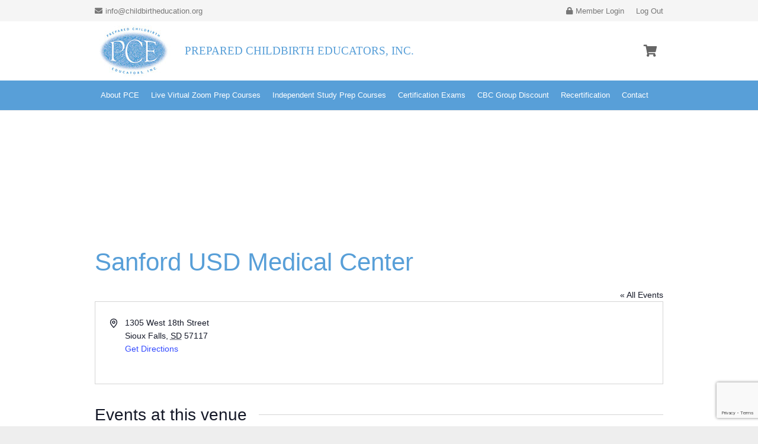

--- FILE ---
content_type: text/html; charset=utf-8
request_url: https://www.google.com/recaptcha/api2/anchor?ar=1&k=6LcIJQYgAAAAACXruaPORkLU23UGikixanOSF5d_&co=aHR0cHM6Ly9jaGlsZGJpcnRoZWR1Y2F0aW9uLm9yZzo0NDM.&hl=en&v=PoyoqOPhxBO7pBk68S4YbpHZ&size=invisible&anchor-ms=20000&execute-ms=30000&cb=6yyp4vqj93l6
body_size: 48726
content:
<!DOCTYPE HTML><html dir="ltr" lang="en"><head><meta http-equiv="Content-Type" content="text/html; charset=UTF-8">
<meta http-equiv="X-UA-Compatible" content="IE=edge">
<title>reCAPTCHA</title>
<style type="text/css">
/* cyrillic-ext */
@font-face {
  font-family: 'Roboto';
  font-style: normal;
  font-weight: 400;
  font-stretch: 100%;
  src: url(//fonts.gstatic.com/s/roboto/v48/KFO7CnqEu92Fr1ME7kSn66aGLdTylUAMa3GUBHMdazTgWw.woff2) format('woff2');
  unicode-range: U+0460-052F, U+1C80-1C8A, U+20B4, U+2DE0-2DFF, U+A640-A69F, U+FE2E-FE2F;
}
/* cyrillic */
@font-face {
  font-family: 'Roboto';
  font-style: normal;
  font-weight: 400;
  font-stretch: 100%;
  src: url(//fonts.gstatic.com/s/roboto/v48/KFO7CnqEu92Fr1ME7kSn66aGLdTylUAMa3iUBHMdazTgWw.woff2) format('woff2');
  unicode-range: U+0301, U+0400-045F, U+0490-0491, U+04B0-04B1, U+2116;
}
/* greek-ext */
@font-face {
  font-family: 'Roboto';
  font-style: normal;
  font-weight: 400;
  font-stretch: 100%;
  src: url(//fonts.gstatic.com/s/roboto/v48/KFO7CnqEu92Fr1ME7kSn66aGLdTylUAMa3CUBHMdazTgWw.woff2) format('woff2');
  unicode-range: U+1F00-1FFF;
}
/* greek */
@font-face {
  font-family: 'Roboto';
  font-style: normal;
  font-weight: 400;
  font-stretch: 100%;
  src: url(//fonts.gstatic.com/s/roboto/v48/KFO7CnqEu92Fr1ME7kSn66aGLdTylUAMa3-UBHMdazTgWw.woff2) format('woff2');
  unicode-range: U+0370-0377, U+037A-037F, U+0384-038A, U+038C, U+038E-03A1, U+03A3-03FF;
}
/* math */
@font-face {
  font-family: 'Roboto';
  font-style: normal;
  font-weight: 400;
  font-stretch: 100%;
  src: url(//fonts.gstatic.com/s/roboto/v48/KFO7CnqEu92Fr1ME7kSn66aGLdTylUAMawCUBHMdazTgWw.woff2) format('woff2');
  unicode-range: U+0302-0303, U+0305, U+0307-0308, U+0310, U+0312, U+0315, U+031A, U+0326-0327, U+032C, U+032F-0330, U+0332-0333, U+0338, U+033A, U+0346, U+034D, U+0391-03A1, U+03A3-03A9, U+03B1-03C9, U+03D1, U+03D5-03D6, U+03F0-03F1, U+03F4-03F5, U+2016-2017, U+2034-2038, U+203C, U+2040, U+2043, U+2047, U+2050, U+2057, U+205F, U+2070-2071, U+2074-208E, U+2090-209C, U+20D0-20DC, U+20E1, U+20E5-20EF, U+2100-2112, U+2114-2115, U+2117-2121, U+2123-214F, U+2190, U+2192, U+2194-21AE, U+21B0-21E5, U+21F1-21F2, U+21F4-2211, U+2213-2214, U+2216-22FF, U+2308-230B, U+2310, U+2319, U+231C-2321, U+2336-237A, U+237C, U+2395, U+239B-23B7, U+23D0, U+23DC-23E1, U+2474-2475, U+25AF, U+25B3, U+25B7, U+25BD, U+25C1, U+25CA, U+25CC, U+25FB, U+266D-266F, U+27C0-27FF, U+2900-2AFF, U+2B0E-2B11, U+2B30-2B4C, U+2BFE, U+3030, U+FF5B, U+FF5D, U+1D400-1D7FF, U+1EE00-1EEFF;
}
/* symbols */
@font-face {
  font-family: 'Roboto';
  font-style: normal;
  font-weight: 400;
  font-stretch: 100%;
  src: url(//fonts.gstatic.com/s/roboto/v48/KFO7CnqEu92Fr1ME7kSn66aGLdTylUAMaxKUBHMdazTgWw.woff2) format('woff2');
  unicode-range: U+0001-000C, U+000E-001F, U+007F-009F, U+20DD-20E0, U+20E2-20E4, U+2150-218F, U+2190, U+2192, U+2194-2199, U+21AF, U+21E6-21F0, U+21F3, U+2218-2219, U+2299, U+22C4-22C6, U+2300-243F, U+2440-244A, U+2460-24FF, U+25A0-27BF, U+2800-28FF, U+2921-2922, U+2981, U+29BF, U+29EB, U+2B00-2BFF, U+4DC0-4DFF, U+FFF9-FFFB, U+10140-1018E, U+10190-1019C, U+101A0, U+101D0-101FD, U+102E0-102FB, U+10E60-10E7E, U+1D2C0-1D2D3, U+1D2E0-1D37F, U+1F000-1F0FF, U+1F100-1F1AD, U+1F1E6-1F1FF, U+1F30D-1F30F, U+1F315, U+1F31C, U+1F31E, U+1F320-1F32C, U+1F336, U+1F378, U+1F37D, U+1F382, U+1F393-1F39F, U+1F3A7-1F3A8, U+1F3AC-1F3AF, U+1F3C2, U+1F3C4-1F3C6, U+1F3CA-1F3CE, U+1F3D4-1F3E0, U+1F3ED, U+1F3F1-1F3F3, U+1F3F5-1F3F7, U+1F408, U+1F415, U+1F41F, U+1F426, U+1F43F, U+1F441-1F442, U+1F444, U+1F446-1F449, U+1F44C-1F44E, U+1F453, U+1F46A, U+1F47D, U+1F4A3, U+1F4B0, U+1F4B3, U+1F4B9, U+1F4BB, U+1F4BF, U+1F4C8-1F4CB, U+1F4D6, U+1F4DA, U+1F4DF, U+1F4E3-1F4E6, U+1F4EA-1F4ED, U+1F4F7, U+1F4F9-1F4FB, U+1F4FD-1F4FE, U+1F503, U+1F507-1F50B, U+1F50D, U+1F512-1F513, U+1F53E-1F54A, U+1F54F-1F5FA, U+1F610, U+1F650-1F67F, U+1F687, U+1F68D, U+1F691, U+1F694, U+1F698, U+1F6AD, U+1F6B2, U+1F6B9-1F6BA, U+1F6BC, U+1F6C6-1F6CF, U+1F6D3-1F6D7, U+1F6E0-1F6EA, U+1F6F0-1F6F3, U+1F6F7-1F6FC, U+1F700-1F7FF, U+1F800-1F80B, U+1F810-1F847, U+1F850-1F859, U+1F860-1F887, U+1F890-1F8AD, U+1F8B0-1F8BB, U+1F8C0-1F8C1, U+1F900-1F90B, U+1F93B, U+1F946, U+1F984, U+1F996, U+1F9E9, U+1FA00-1FA6F, U+1FA70-1FA7C, U+1FA80-1FA89, U+1FA8F-1FAC6, U+1FACE-1FADC, U+1FADF-1FAE9, U+1FAF0-1FAF8, U+1FB00-1FBFF;
}
/* vietnamese */
@font-face {
  font-family: 'Roboto';
  font-style: normal;
  font-weight: 400;
  font-stretch: 100%;
  src: url(//fonts.gstatic.com/s/roboto/v48/KFO7CnqEu92Fr1ME7kSn66aGLdTylUAMa3OUBHMdazTgWw.woff2) format('woff2');
  unicode-range: U+0102-0103, U+0110-0111, U+0128-0129, U+0168-0169, U+01A0-01A1, U+01AF-01B0, U+0300-0301, U+0303-0304, U+0308-0309, U+0323, U+0329, U+1EA0-1EF9, U+20AB;
}
/* latin-ext */
@font-face {
  font-family: 'Roboto';
  font-style: normal;
  font-weight: 400;
  font-stretch: 100%;
  src: url(//fonts.gstatic.com/s/roboto/v48/KFO7CnqEu92Fr1ME7kSn66aGLdTylUAMa3KUBHMdazTgWw.woff2) format('woff2');
  unicode-range: U+0100-02BA, U+02BD-02C5, U+02C7-02CC, U+02CE-02D7, U+02DD-02FF, U+0304, U+0308, U+0329, U+1D00-1DBF, U+1E00-1E9F, U+1EF2-1EFF, U+2020, U+20A0-20AB, U+20AD-20C0, U+2113, U+2C60-2C7F, U+A720-A7FF;
}
/* latin */
@font-face {
  font-family: 'Roboto';
  font-style: normal;
  font-weight: 400;
  font-stretch: 100%;
  src: url(//fonts.gstatic.com/s/roboto/v48/KFO7CnqEu92Fr1ME7kSn66aGLdTylUAMa3yUBHMdazQ.woff2) format('woff2');
  unicode-range: U+0000-00FF, U+0131, U+0152-0153, U+02BB-02BC, U+02C6, U+02DA, U+02DC, U+0304, U+0308, U+0329, U+2000-206F, U+20AC, U+2122, U+2191, U+2193, U+2212, U+2215, U+FEFF, U+FFFD;
}
/* cyrillic-ext */
@font-face {
  font-family: 'Roboto';
  font-style: normal;
  font-weight: 500;
  font-stretch: 100%;
  src: url(//fonts.gstatic.com/s/roboto/v48/KFO7CnqEu92Fr1ME7kSn66aGLdTylUAMa3GUBHMdazTgWw.woff2) format('woff2');
  unicode-range: U+0460-052F, U+1C80-1C8A, U+20B4, U+2DE0-2DFF, U+A640-A69F, U+FE2E-FE2F;
}
/* cyrillic */
@font-face {
  font-family: 'Roboto';
  font-style: normal;
  font-weight: 500;
  font-stretch: 100%;
  src: url(//fonts.gstatic.com/s/roboto/v48/KFO7CnqEu92Fr1ME7kSn66aGLdTylUAMa3iUBHMdazTgWw.woff2) format('woff2');
  unicode-range: U+0301, U+0400-045F, U+0490-0491, U+04B0-04B1, U+2116;
}
/* greek-ext */
@font-face {
  font-family: 'Roboto';
  font-style: normal;
  font-weight: 500;
  font-stretch: 100%;
  src: url(//fonts.gstatic.com/s/roboto/v48/KFO7CnqEu92Fr1ME7kSn66aGLdTylUAMa3CUBHMdazTgWw.woff2) format('woff2');
  unicode-range: U+1F00-1FFF;
}
/* greek */
@font-face {
  font-family: 'Roboto';
  font-style: normal;
  font-weight: 500;
  font-stretch: 100%;
  src: url(//fonts.gstatic.com/s/roboto/v48/KFO7CnqEu92Fr1ME7kSn66aGLdTylUAMa3-UBHMdazTgWw.woff2) format('woff2');
  unicode-range: U+0370-0377, U+037A-037F, U+0384-038A, U+038C, U+038E-03A1, U+03A3-03FF;
}
/* math */
@font-face {
  font-family: 'Roboto';
  font-style: normal;
  font-weight: 500;
  font-stretch: 100%;
  src: url(//fonts.gstatic.com/s/roboto/v48/KFO7CnqEu92Fr1ME7kSn66aGLdTylUAMawCUBHMdazTgWw.woff2) format('woff2');
  unicode-range: U+0302-0303, U+0305, U+0307-0308, U+0310, U+0312, U+0315, U+031A, U+0326-0327, U+032C, U+032F-0330, U+0332-0333, U+0338, U+033A, U+0346, U+034D, U+0391-03A1, U+03A3-03A9, U+03B1-03C9, U+03D1, U+03D5-03D6, U+03F0-03F1, U+03F4-03F5, U+2016-2017, U+2034-2038, U+203C, U+2040, U+2043, U+2047, U+2050, U+2057, U+205F, U+2070-2071, U+2074-208E, U+2090-209C, U+20D0-20DC, U+20E1, U+20E5-20EF, U+2100-2112, U+2114-2115, U+2117-2121, U+2123-214F, U+2190, U+2192, U+2194-21AE, U+21B0-21E5, U+21F1-21F2, U+21F4-2211, U+2213-2214, U+2216-22FF, U+2308-230B, U+2310, U+2319, U+231C-2321, U+2336-237A, U+237C, U+2395, U+239B-23B7, U+23D0, U+23DC-23E1, U+2474-2475, U+25AF, U+25B3, U+25B7, U+25BD, U+25C1, U+25CA, U+25CC, U+25FB, U+266D-266F, U+27C0-27FF, U+2900-2AFF, U+2B0E-2B11, U+2B30-2B4C, U+2BFE, U+3030, U+FF5B, U+FF5D, U+1D400-1D7FF, U+1EE00-1EEFF;
}
/* symbols */
@font-face {
  font-family: 'Roboto';
  font-style: normal;
  font-weight: 500;
  font-stretch: 100%;
  src: url(//fonts.gstatic.com/s/roboto/v48/KFO7CnqEu92Fr1ME7kSn66aGLdTylUAMaxKUBHMdazTgWw.woff2) format('woff2');
  unicode-range: U+0001-000C, U+000E-001F, U+007F-009F, U+20DD-20E0, U+20E2-20E4, U+2150-218F, U+2190, U+2192, U+2194-2199, U+21AF, U+21E6-21F0, U+21F3, U+2218-2219, U+2299, U+22C4-22C6, U+2300-243F, U+2440-244A, U+2460-24FF, U+25A0-27BF, U+2800-28FF, U+2921-2922, U+2981, U+29BF, U+29EB, U+2B00-2BFF, U+4DC0-4DFF, U+FFF9-FFFB, U+10140-1018E, U+10190-1019C, U+101A0, U+101D0-101FD, U+102E0-102FB, U+10E60-10E7E, U+1D2C0-1D2D3, U+1D2E0-1D37F, U+1F000-1F0FF, U+1F100-1F1AD, U+1F1E6-1F1FF, U+1F30D-1F30F, U+1F315, U+1F31C, U+1F31E, U+1F320-1F32C, U+1F336, U+1F378, U+1F37D, U+1F382, U+1F393-1F39F, U+1F3A7-1F3A8, U+1F3AC-1F3AF, U+1F3C2, U+1F3C4-1F3C6, U+1F3CA-1F3CE, U+1F3D4-1F3E0, U+1F3ED, U+1F3F1-1F3F3, U+1F3F5-1F3F7, U+1F408, U+1F415, U+1F41F, U+1F426, U+1F43F, U+1F441-1F442, U+1F444, U+1F446-1F449, U+1F44C-1F44E, U+1F453, U+1F46A, U+1F47D, U+1F4A3, U+1F4B0, U+1F4B3, U+1F4B9, U+1F4BB, U+1F4BF, U+1F4C8-1F4CB, U+1F4D6, U+1F4DA, U+1F4DF, U+1F4E3-1F4E6, U+1F4EA-1F4ED, U+1F4F7, U+1F4F9-1F4FB, U+1F4FD-1F4FE, U+1F503, U+1F507-1F50B, U+1F50D, U+1F512-1F513, U+1F53E-1F54A, U+1F54F-1F5FA, U+1F610, U+1F650-1F67F, U+1F687, U+1F68D, U+1F691, U+1F694, U+1F698, U+1F6AD, U+1F6B2, U+1F6B9-1F6BA, U+1F6BC, U+1F6C6-1F6CF, U+1F6D3-1F6D7, U+1F6E0-1F6EA, U+1F6F0-1F6F3, U+1F6F7-1F6FC, U+1F700-1F7FF, U+1F800-1F80B, U+1F810-1F847, U+1F850-1F859, U+1F860-1F887, U+1F890-1F8AD, U+1F8B0-1F8BB, U+1F8C0-1F8C1, U+1F900-1F90B, U+1F93B, U+1F946, U+1F984, U+1F996, U+1F9E9, U+1FA00-1FA6F, U+1FA70-1FA7C, U+1FA80-1FA89, U+1FA8F-1FAC6, U+1FACE-1FADC, U+1FADF-1FAE9, U+1FAF0-1FAF8, U+1FB00-1FBFF;
}
/* vietnamese */
@font-face {
  font-family: 'Roboto';
  font-style: normal;
  font-weight: 500;
  font-stretch: 100%;
  src: url(//fonts.gstatic.com/s/roboto/v48/KFO7CnqEu92Fr1ME7kSn66aGLdTylUAMa3OUBHMdazTgWw.woff2) format('woff2');
  unicode-range: U+0102-0103, U+0110-0111, U+0128-0129, U+0168-0169, U+01A0-01A1, U+01AF-01B0, U+0300-0301, U+0303-0304, U+0308-0309, U+0323, U+0329, U+1EA0-1EF9, U+20AB;
}
/* latin-ext */
@font-face {
  font-family: 'Roboto';
  font-style: normal;
  font-weight: 500;
  font-stretch: 100%;
  src: url(//fonts.gstatic.com/s/roboto/v48/KFO7CnqEu92Fr1ME7kSn66aGLdTylUAMa3KUBHMdazTgWw.woff2) format('woff2');
  unicode-range: U+0100-02BA, U+02BD-02C5, U+02C7-02CC, U+02CE-02D7, U+02DD-02FF, U+0304, U+0308, U+0329, U+1D00-1DBF, U+1E00-1E9F, U+1EF2-1EFF, U+2020, U+20A0-20AB, U+20AD-20C0, U+2113, U+2C60-2C7F, U+A720-A7FF;
}
/* latin */
@font-face {
  font-family: 'Roboto';
  font-style: normal;
  font-weight: 500;
  font-stretch: 100%;
  src: url(//fonts.gstatic.com/s/roboto/v48/KFO7CnqEu92Fr1ME7kSn66aGLdTylUAMa3yUBHMdazQ.woff2) format('woff2');
  unicode-range: U+0000-00FF, U+0131, U+0152-0153, U+02BB-02BC, U+02C6, U+02DA, U+02DC, U+0304, U+0308, U+0329, U+2000-206F, U+20AC, U+2122, U+2191, U+2193, U+2212, U+2215, U+FEFF, U+FFFD;
}
/* cyrillic-ext */
@font-face {
  font-family: 'Roboto';
  font-style: normal;
  font-weight: 900;
  font-stretch: 100%;
  src: url(//fonts.gstatic.com/s/roboto/v48/KFO7CnqEu92Fr1ME7kSn66aGLdTylUAMa3GUBHMdazTgWw.woff2) format('woff2');
  unicode-range: U+0460-052F, U+1C80-1C8A, U+20B4, U+2DE0-2DFF, U+A640-A69F, U+FE2E-FE2F;
}
/* cyrillic */
@font-face {
  font-family: 'Roboto';
  font-style: normal;
  font-weight: 900;
  font-stretch: 100%;
  src: url(//fonts.gstatic.com/s/roboto/v48/KFO7CnqEu92Fr1ME7kSn66aGLdTylUAMa3iUBHMdazTgWw.woff2) format('woff2');
  unicode-range: U+0301, U+0400-045F, U+0490-0491, U+04B0-04B1, U+2116;
}
/* greek-ext */
@font-face {
  font-family: 'Roboto';
  font-style: normal;
  font-weight: 900;
  font-stretch: 100%;
  src: url(//fonts.gstatic.com/s/roboto/v48/KFO7CnqEu92Fr1ME7kSn66aGLdTylUAMa3CUBHMdazTgWw.woff2) format('woff2');
  unicode-range: U+1F00-1FFF;
}
/* greek */
@font-face {
  font-family: 'Roboto';
  font-style: normal;
  font-weight: 900;
  font-stretch: 100%;
  src: url(//fonts.gstatic.com/s/roboto/v48/KFO7CnqEu92Fr1ME7kSn66aGLdTylUAMa3-UBHMdazTgWw.woff2) format('woff2');
  unicode-range: U+0370-0377, U+037A-037F, U+0384-038A, U+038C, U+038E-03A1, U+03A3-03FF;
}
/* math */
@font-face {
  font-family: 'Roboto';
  font-style: normal;
  font-weight: 900;
  font-stretch: 100%;
  src: url(//fonts.gstatic.com/s/roboto/v48/KFO7CnqEu92Fr1ME7kSn66aGLdTylUAMawCUBHMdazTgWw.woff2) format('woff2');
  unicode-range: U+0302-0303, U+0305, U+0307-0308, U+0310, U+0312, U+0315, U+031A, U+0326-0327, U+032C, U+032F-0330, U+0332-0333, U+0338, U+033A, U+0346, U+034D, U+0391-03A1, U+03A3-03A9, U+03B1-03C9, U+03D1, U+03D5-03D6, U+03F0-03F1, U+03F4-03F5, U+2016-2017, U+2034-2038, U+203C, U+2040, U+2043, U+2047, U+2050, U+2057, U+205F, U+2070-2071, U+2074-208E, U+2090-209C, U+20D0-20DC, U+20E1, U+20E5-20EF, U+2100-2112, U+2114-2115, U+2117-2121, U+2123-214F, U+2190, U+2192, U+2194-21AE, U+21B0-21E5, U+21F1-21F2, U+21F4-2211, U+2213-2214, U+2216-22FF, U+2308-230B, U+2310, U+2319, U+231C-2321, U+2336-237A, U+237C, U+2395, U+239B-23B7, U+23D0, U+23DC-23E1, U+2474-2475, U+25AF, U+25B3, U+25B7, U+25BD, U+25C1, U+25CA, U+25CC, U+25FB, U+266D-266F, U+27C0-27FF, U+2900-2AFF, U+2B0E-2B11, U+2B30-2B4C, U+2BFE, U+3030, U+FF5B, U+FF5D, U+1D400-1D7FF, U+1EE00-1EEFF;
}
/* symbols */
@font-face {
  font-family: 'Roboto';
  font-style: normal;
  font-weight: 900;
  font-stretch: 100%;
  src: url(//fonts.gstatic.com/s/roboto/v48/KFO7CnqEu92Fr1ME7kSn66aGLdTylUAMaxKUBHMdazTgWw.woff2) format('woff2');
  unicode-range: U+0001-000C, U+000E-001F, U+007F-009F, U+20DD-20E0, U+20E2-20E4, U+2150-218F, U+2190, U+2192, U+2194-2199, U+21AF, U+21E6-21F0, U+21F3, U+2218-2219, U+2299, U+22C4-22C6, U+2300-243F, U+2440-244A, U+2460-24FF, U+25A0-27BF, U+2800-28FF, U+2921-2922, U+2981, U+29BF, U+29EB, U+2B00-2BFF, U+4DC0-4DFF, U+FFF9-FFFB, U+10140-1018E, U+10190-1019C, U+101A0, U+101D0-101FD, U+102E0-102FB, U+10E60-10E7E, U+1D2C0-1D2D3, U+1D2E0-1D37F, U+1F000-1F0FF, U+1F100-1F1AD, U+1F1E6-1F1FF, U+1F30D-1F30F, U+1F315, U+1F31C, U+1F31E, U+1F320-1F32C, U+1F336, U+1F378, U+1F37D, U+1F382, U+1F393-1F39F, U+1F3A7-1F3A8, U+1F3AC-1F3AF, U+1F3C2, U+1F3C4-1F3C6, U+1F3CA-1F3CE, U+1F3D4-1F3E0, U+1F3ED, U+1F3F1-1F3F3, U+1F3F5-1F3F7, U+1F408, U+1F415, U+1F41F, U+1F426, U+1F43F, U+1F441-1F442, U+1F444, U+1F446-1F449, U+1F44C-1F44E, U+1F453, U+1F46A, U+1F47D, U+1F4A3, U+1F4B0, U+1F4B3, U+1F4B9, U+1F4BB, U+1F4BF, U+1F4C8-1F4CB, U+1F4D6, U+1F4DA, U+1F4DF, U+1F4E3-1F4E6, U+1F4EA-1F4ED, U+1F4F7, U+1F4F9-1F4FB, U+1F4FD-1F4FE, U+1F503, U+1F507-1F50B, U+1F50D, U+1F512-1F513, U+1F53E-1F54A, U+1F54F-1F5FA, U+1F610, U+1F650-1F67F, U+1F687, U+1F68D, U+1F691, U+1F694, U+1F698, U+1F6AD, U+1F6B2, U+1F6B9-1F6BA, U+1F6BC, U+1F6C6-1F6CF, U+1F6D3-1F6D7, U+1F6E0-1F6EA, U+1F6F0-1F6F3, U+1F6F7-1F6FC, U+1F700-1F7FF, U+1F800-1F80B, U+1F810-1F847, U+1F850-1F859, U+1F860-1F887, U+1F890-1F8AD, U+1F8B0-1F8BB, U+1F8C0-1F8C1, U+1F900-1F90B, U+1F93B, U+1F946, U+1F984, U+1F996, U+1F9E9, U+1FA00-1FA6F, U+1FA70-1FA7C, U+1FA80-1FA89, U+1FA8F-1FAC6, U+1FACE-1FADC, U+1FADF-1FAE9, U+1FAF0-1FAF8, U+1FB00-1FBFF;
}
/* vietnamese */
@font-face {
  font-family: 'Roboto';
  font-style: normal;
  font-weight: 900;
  font-stretch: 100%;
  src: url(//fonts.gstatic.com/s/roboto/v48/KFO7CnqEu92Fr1ME7kSn66aGLdTylUAMa3OUBHMdazTgWw.woff2) format('woff2');
  unicode-range: U+0102-0103, U+0110-0111, U+0128-0129, U+0168-0169, U+01A0-01A1, U+01AF-01B0, U+0300-0301, U+0303-0304, U+0308-0309, U+0323, U+0329, U+1EA0-1EF9, U+20AB;
}
/* latin-ext */
@font-face {
  font-family: 'Roboto';
  font-style: normal;
  font-weight: 900;
  font-stretch: 100%;
  src: url(//fonts.gstatic.com/s/roboto/v48/KFO7CnqEu92Fr1ME7kSn66aGLdTylUAMa3KUBHMdazTgWw.woff2) format('woff2');
  unicode-range: U+0100-02BA, U+02BD-02C5, U+02C7-02CC, U+02CE-02D7, U+02DD-02FF, U+0304, U+0308, U+0329, U+1D00-1DBF, U+1E00-1E9F, U+1EF2-1EFF, U+2020, U+20A0-20AB, U+20AD-20C0, U+2113, U+2C60-2C7F, U+A720-A7FF;
}
/* latin */
@font-face {
  font-family: 'Roboto';
  font-style: normal;
  font-weight: 900;
  font-stretch: 100%;
  src: url(//fonts.gstatic.com/s/roboto/v48/KFO7CnqEu92Fr1ME7kSn66aGLdTylUAMa3yUBHMdazQ.woff2) format('woff2');
  unicode-range: U+0000-00FF, U+0131, U+0152-0153, U+02BB-02BC, U+02C6, U+02DA, U+02DC, U+0304, U+0308, U+0329, U+2000-206F, U+20AC, U+2122, U+2191, U+2193, U+2212, U+2215, U+FEFF, U+FFFD;
}

</style>
<link rel="stylesheet" type="text/css" href="https://www.gstatic.com/recaptcha/releases/PoyoqOPhxBO7pBk68S4YbpHZ/styles__ltr.css">
<script nonce="4zno_kPYlUinugImGMUL-g" type="text/javascript">window['__recaptcha_api'] = 'https://www.google.com/recaptcha/api2/';</script>
<script type="text/javascript" src="https://www.gstatic.com/recaptcha/releases/PoyoqOPhxBO7pBk68S4YbpHZ/recaptcha__en.js" nonce="4zno_kPYlUinugImGMUL-g">
      
    </script></head>
<body><div id="rc-anchor-alert" class="rc-anchor-alert"></div>
<input type="hidden" id="recaptcha-token" value="[base64]">
<script type="text/javascript" nonce="4zno_kPYlUinugImGMUL-g">
      recaptcha.anchor.Main.init("[\x22ainput\x22,[\x22bgdata\x22,\x22\x22,\[base64]/[base64]/MjU1Ong/[base64]/[base64]/[base64]/[base64]/[base64]/[base64]/[base64]/[base64]/[base64]/[base64]/[base64]/[base64]/[base64]/[base64]/[base64]\\u003d\x22,\[base64]\x22,\x22wrrDvMOZbylBwrw/wphgSMKSQMO5ZsOiUkR1XsK8GSvDm8Otd8K0fBRlwo/DjMOCw6/[base64]/DgcKywobDq0/ComzDssObOTnDsD/CkMOyF2B2w4h0w4HDs8Oiw4RGEgDCucOYFkFTDU8OFcOvwrtwwqR8IBRaw7dSwr/ClMOVw5XDq8O2wq9oVMKvw5RRw6XDnMOAw650fcOrSCfDvMOWwod4OsKBw6TCtcOabcKXw5B2w6hdw5FFwoTDj8K5w446w4TCum/Djkgcw4TDuk3CiQZ/WFnCkmHDhcOcw5bCqXvCoMKXw5HCq1fDtMO5dcOxw6vCjMOjQAd+woDDn8OxQEjDj1dow7nDsSYYwqAzK2nDujtkw6keMhfDpBnDn0fCs1FQPEEcJMO3w41SOsKLDSLDgsOhwo3DocOWasOsacK6wqnDnSrDoMOodWQ8w7HDry7DuMK/DMOeKsOyw7LDpMKML8KKw6nCvcOZccOHw5/Ci8KOwoTCn8O1QyJ5w4TDmgrDsMK6w5xUWsKWw5NYWcOKH8OTJzzCqsOiPcOybsO/wpgAXcKGwqjDpXR2wrY9Ej8FGsOuXwXCmEMEJMO5XMOow4/DozfCknjDhXkQw7jCtHk8woHCsD56BgnDpMOew4cew5NlGznCkWJ5wq/CrnYaLHzDl8O3w5bDhj90XcKaw5Uiw5/ChcKVwoLDgMOMMcKRwqgGKsOEU8KYYMOlB2omwo3Ci8K5PsKcQwdPP8OwBDnDhMOxw40vYjnDk1nCtxzCpsOvw6rDpxnCsiDCvcOWwqscw6JBwrUMwqLCpMKtwpLCqyJVw5J3fn3DjcKrwp5lYn4ZdEV3VG/DhMKgTSAjPxpAbcO1LsOcPsKfaR/CjsOjKwDDuMK1O8KTw6PDgAZ5KwcCwqgfR8OnwrzCgBl6AsKcTDDDjMOpwrNFw70bEMOHASHDqQbChh8sw70rw6jDj8KMw4XColYBLmZwQMOCKcOhO8Olw5TDoTlAwpDChsOveTkHZcOwS8O8wobDscOCIgfDpcKXw7Agw5AeRTjDpMKzSR/[base64]/[base64]/[base64]/w51mLTpEYsOrw6NxI8KDZsK5P3x6JkHCvcK/ScKdc3XCh8KDHirCtSjCpzoiw5fDhiMvU8O8wqXDgXwbJGgqwqrDtsO0flESHsOsCMOsw6LCl23DpMOfPcKWw6t3w4HDtMKFwqPDuQfDngHDmsKfw5/Cp2rDpk/CsMKGwp81wr1tw7BESQt0wrvDucKLwo1pwprDqcORfsO3wqsRMMOgw58hB1LCgyBUw5dMw7kzw7QTwrHCnMObC2/CiUvDiz3CpRnDhcKtwrHCucO5bMOtUcOBTXtlw6tMw5bCpXLDtMO/JsOCw6Fow4vDjip/FxHDrg3Cng5AworDuRUUDxDDu8K2bT5gw6psY8KCMV7CthdUJ8Otw4B5w7DDl8KlNB/[base64]/wpHCpMKTwo9tNMKgeMOHPwTChMK1P1YXwpYMDAU8CGzCmMK+wqcBUFVQCcOzw7DDkFTDrsKdw6l3w60bwpnDtMKBXUEfAcOFHjjCmDDDpMOow6B7NF/CsMOAQlHDvcOyw6tOw4UuwoNkNC7DuMONEMOOX8KCZy0FworDhAtKJx3DgmFKK8O9FAh4w5LCn8K1QDTDhsK8HcOYw5zDssOfH8OFwoUGwojDjcKFJcOnw67CssK/H8OjLUfCuAfCtSw9W8Kjw7fDg8O6w41ewoEYI8K/wot+ZTDChyIbO8OCB8K+VgkKw6NoR8OJT8K8wpDCi8KDwplzSz7Cs8OrwqTCkRbDpzXDsMOrGMKww7vDoU/DsEvDkkTCmS0+wpQxaMOTw6HDqMOSw5U+w4fDlMOkbRBYwrd1bMOxejtpw4MbwrrDoB50KWbCijfCgMKyw6dBZsOrwpIdw5Q5w6zDpsKpB3diwpXCuloebsKPZ8KiKsOQwpTChVMcf8K4wqLCqcOVHEFZw4bDnMO4wqBsUcOmw6TCtmY6bHDDqw/DisO+w5E9w4PDpMKfwrbDvQvDsUvDpTjDicOEwoxyw6pzBcKwwqJbUjwUacKYBGVsY8KMwqlGw5HChCPDjTHDtErDlcKMwqnChDnCrcKEwqnCi3/DjsOzw53Cjg45w4oYw5V4w4dJe3YSAcKww4YFwoHDocOewp/DqsOzYRXCq8KTWwgqdcKyaMO8csKLw51WNsKlwpZTJVvDv8K2wo7CmHUWwqjDnC/ClA7Ck2skInE2wqfCinzCqsK/dcOvwroCJsKkHsOJwr/CjxZ6RHBsIcKtw7NYw6Vrw68Iw7HDuCPCk8OUw4IUw5fCpn4aw7EwUMKTZEzCpsKqwoLDni/DiMO8woTCuVsmwotjwpxOwrwqw4xaDMKFJBrCo0bCusKTE3TCtsKuw7vDvsO3CDxVw4vDhBRqYjLCk0fDn0oDwq12wojCk8OSXjFMwrg6ecKuNC3Dr3pjWcK1wrLDrxLCgcKCwrs9eDLCrlNXGi/[base64]/NcKoQsKqcRvDjsOFwrbDt8KgJMOTcAI+B0Mbw5LCvX1Dw6TCpwbDgWMnwoTDjMO7w7XDrAbDqcKxJEkUP8O0w6LChnVVwqXDt8OCwoPCr8KrGGjDkW5uE3hbMCHDqEzCu1HDklYAwqM/w7bDgsOQG08/[base64]/aww9wpzDhcOiJnDCgytbfC3DnRQEUsKZZDvDuFEOWiDDnsK+ASvDqxgXwowoP8OZc8K3w6vDk8OuwqNewrXCrR7CscOjwpbCtyQow7PCucKkwowawrdiFsO3w5EnJ8O8TEkdwqbCtcK5w4RtwqFqwrDCkMKuBcOLIsOoBsKJOsKYw4UcEgDDrU7DgsO7wpoPdcO7R8K/[base64]/[base64]/NcK/KXN4w6AdJAs8w4bDp0rDuxTCh8Kow6gyM1nDg8KuEsOLwpdbEnrDnMKQMsKSw5XCvMOTesKnARsuR8OCJhAnwr/CmcKhOMOFw4AUCsKaE1clYFJ8wrpdf8KUwqfCl3TCqCPDpmoowo/Cl8OFw6zCrMOUUsKmRGIqwphgwpAbc8OPwohVOhc3wq5ZXgwVLMOXwo7Ct8ONd8KIw5fDogDCgyjCoh7DlSBSXsOZw4c7wpxMw7EmwrZowp/CkRjDtl13ByNOYRTDnMOBY8O2Z0DCv8KMwqt1HStmOMOtwpBAUlRgwpUWF8KRwpAhGgXCknnCk8K8wpl/[base64]/[base64]/[base64]/[base64]/DmsKrV8OqwoDDvMKow7PCgXIIw5MWwqJtw6F0wpXCgAtfw6lzNH7Dm8O1FzTDjHXDvMOOQ8Opw4pew6QuOcOswrLDkcOKCXrCkzcsQCrDjRl8wo4Xw6jDp0MhLn3Cv0YdUcK/Tz8yw517TRUvw6LCkcKfPlc/wrpqwrkRw70OAMK0TcKCw4bDn8K0w6/CoMOtw49GwoLCoV4UwqfDsgDClMKJPkjCq1bDqcOXAsOQIyM3wo4Qw6x/BnTCqyZZwoMOw4V4CmskW8OPJcOwasKzEMKgw6JKw7DCvcO6CjjCowBAwoQhMMKhw6nDtGE9CWzDvR3Dn01tw7rCqRUsb8O3HzvChjPChztVZ2bDjMOjw7d0c8KYDMKiwodZwr4SwosnVGpzwqfDlcOlwqnCjlt0wqTDtlUyCEBeD8Ovw5bCs1/[base64]/[base64]/DmHHDoMO8w7cRwrYGw74Gw6lKejdaA8KsE8KEwoQcHUHDsSnDnsOKT2U2DMK1A095w50Nw6DDl8O4w5fCrsKNE8KpWsKMVXzDocKFM8Kww57CqMOwJMO3wrPCvljDmSjCvl3DpmlqeMKuMcKmcSXDqcOYE0wdwp/[base64]/CmiJWIMKkwp3ClAHCvG7Dv8Ouwq7DhcObT0Z2PizDsVsTaxJaMMOWwpHCtW1pdktzFn/CrcKKEMOmY8OAbMKpIcOvwoRDNwXClMK6Al7DjMK4w4cNLcOKw4h3w67Cl2hGwqvDoUsxQ8OXc8OSXsOZT1rDt1HDnTxTwoHDtA3Ctn0TAhzDjcKCKMOPeWnCv2xYE8OGwplGFFrCu3cOw7x0w4zCu8O5wqtVS0/Cmz/[base64]/[base64]/CkytXKiXDosOuMMK+w5HDl8OYwrhAw6jDuMOvwo3ChcOCXWzCrTEsw5nCtSDDsVrDtsOawqI2S8KkCcK/FAfCsjE9w7fCksOawpJ1w4/DucKwwrDCrW0uNcKTw6DCs8Orw7tZd8OeW0vCpMOoAxjDtcK5LMKhWWkjamFywo0cVTsHVcOdXsOrw77Cg8KFw4EAXMKWT8KbAD9fdMOdw7nDn2DDu1rCnUzCqEVOGcK7ecOMw7wDw5Ilwrt4PSfDhMK/dArDiMKHdcKgwp5yw6Z7N8K/w5zCsMOYwqTDvyfDtMKmw4rCksKNaUHCnnYSW8OlwovDqMKMwpx5JwEjPT7CmSljworCjEEpw7LCusOwwqDCncOFwq/ChmzDsMO8w43Dv2/Cqn7CkcKMF1JywqB7VHHCp8Ouw4DDqlnDikDDi8OYOwRTw7xLw6x3UnkUcnUmLjRdEMKnFsO8E8O/wrfCuizDgMOVw5lBYDN1JnvCuTcjw7/Ci8OVw7nCpVUmw5fDvSp0w6zCiip6w6IwTMK1wrJVEMK+w7NwYzgKw5nDlFBsIUt2YcK3w4gfVA0dPMKbbBPDnsKrDWPCrMKGP8O4JkHDg8K6w7pkKMOHw6trwozDi3N+w4LCqnjDkR/CvMKGw5jDlB5mCMOHw6ULdQPCmsKeC3czw5FKDcOkTz97ccO0wpg1ScKHw5rChH/Cj8Kmwp4Ew6l6Z8Oww6Esfl0dXDsbw5ZmZRLDrGUZw7TDusKMWkQBYsKVKcKHC0xzwoXCunRZdhRzPcKgwrTDvjJ1wqJfw5xdA0bDqg/CrsK/GsK9wpnDgcO7wojDnMOjGAXCtsKQczHDnsOkwrV6wrHDjMKTw4B5UMODwoNXw6YMwoTCj3Qdwr01WcOVwp1WGcKewq7Cv8KGw5M3wqHDjcOocMKYw5l0w7vCvDElBcOew5IQw6vCsD/Cp3rDtCs8wq5TdXbCuinDsCQDw6fDs8KVaRkgwq5KNWfCmsOvw4HCn0XDqCPCvzTCsMO2w71iw74cw43Ci3jCocOQe8KTw4IyS19Sw4YdwrMNV3ZVPsKbw6p0w7/Doj8dw4PCrj/ChQnCkVJlwo7DusKfw7TCqRRiwot+w5A1FcOew7/Dk8OcwofCncKDcUFYwovCvcKuLgbDjcOiw4kGw6HDucK4w5BJahbDu8KBIQTDu8KlwphBXQp6w4ZOO8OZw57CrsOSA1ILwpUIJcOywr1yIj1Bw6FHakzDtsO6Ow/Dn3YLcMOUwpTCjcOTw5zDgMObwr9pw4vDrcKrwpEIw7/DjsOwwqbClcKzQC4Vw63CosOaw6fDrAwQCgdBw7XDm8O5R1TDtiTCo8OwYSfDvsOWZsKUw7jDscKVwpjDgcOKwp9NwpA6wqldw6rDgH/Cr3TDlEjDu8K3w53DqSAmwqNbZ8OgPMOJJMKpwq3ChcO+KsKNw7RJaC1UP8OgOcOEwqpYwrBjIMOmw6M/aHYAw5xRBcKIwr8qwoDDo0NKSibDkcO/woTChsO6PhDCisOewpU1wo8iw6VeIcOrbXBXJ8OBd8KdW8ObKDbCnEAXw7bDtQInw7VrwpAkw7DCqUklbcOAwpvDjWYHw57CmFvDicK9Di3DqcOIH31VJ3Q0BMK+wpnDqkzCp8Oxw5XDu3/DncO0FCzDhSwWwq16w7ZdwoLCj8Kywo0JGMOXehTCnG/Cuj3CsCXDrQAew7rDkcKNGiwpw6wcPcOWwo4tZsKpRWBKRcO+N8O4a8O7wpnCpEzCqld0J8OCPTDCisKjwpvDh0VXwqlFOsKiPsOdw5HDjRlUw6nDmHVGw4LCg8KQwovDocORwp3CgmrDigRFw7/CqwnDucKgH0E5w7XCv8KVZFrCj8KHw4c+IkrDhlTCtcK5woTCuToNwojDrTvCisOuwoEKwr8Vw5/DsAxEOsKPw7HDt0QaF8OdRcKxJAzDosKJURTCocKlw6txwq0IMxPCqsOEwqg8a8OPw70pOsOsY8OWHsOQPDZww5k2wqVkw77ClEfDs0jCrMKfwp7CrsKiLcKCw6/[base64]/CkMKSByVODBDDrsKPYx3Dk8OQwqFxw6fDjXQKw6Ivw7jDiTbCr8OjwrjCrcOWQsKVBsOjMcKGL8Kfw6N5bMOzwoDDtTV+FcOoDcKHIsOrFsORJS/[base64]/RWVGNBjCs8KfNmAuw7HCs8O5w6VQDcOSwoFmYBHCpEYMw5bCqMOMw7zDqnYCZk7Cs319wpVdOcKfwq/CozbCjcOJw5UEw6cUw71nwo8wwrnCp8Kgw73CqMKfcMKFw6MQwpTCnSwEWcOFLMK3wqfDpMKPwo/DscKxRsK8wqrCgxhMwqI/[base64]/DnjnDm1J4woUfBgfCjGUgFMKbwofCoFBCw7XCnMOrGUQzw6vCvcOnw5bDusODDyVnwpUhwqrCgBAYHz7DsxzClsOKwoXDtjoRIMOHLcOXwoLDkV/Cgl7CgcKCIlUZw5FCEWPDqcOkeMOFw5HDgmLCucKaw6wOBXFpw4PDh8OWwpgiw5bDo2/CmzHCgmFswrbDqMKDw5/Dk8Kbw63Cpx0ow4QZXcK1KELChD7Cv2oGwr0pJiQbCsKvw4lSDkoFO3DCthrDmMKnJcKvMmDCqBwow59ZwrTCnkFQw6wLSQLDgcK6wo9vw53Cj8OLeUY/wrjDtMKYw5poLMK8w5Zow4LCosOwwp47w5d+w7zDmcOKSQvCkS7CmcO9SX98wqcXNkbDusKYF8KHw7Amw7Bpw4LCjMKbw5FWw7TCvsOCw63DkktoVVbCi8KYwqTDgnJMw6AmwpHCu1FUwo/[base64]/[base64]/[base64]/[base64]/[base64]/CtnDClsKhw7oVaiXClDRjworCtFDDl8OyccOHOMO2SRzCn8ObSk3Cmg0GQcKTDsOewrk/[base64]/DhR89wpl4w4xJwqHDtEd/[base64]/[base64]/DicKHwqPDqcO4TjJWU3Muw7zCrhtNTsKvBsOnBMKbwpc8wpzDgwcgw7M2wq0OwqBiPDUYw6wyCn43McKzHsOQNkMsw6fDlMOWw7HDlREVa8KQXzTCncO/HcKAAFTCkcOAwpgwGsOZUcKAwqA1ccOyVMK1w4ccw7ppwpPCisOMwrDClzHDt8KTw7VcCcKzMsKtT8KIa0XDq8OaCilVbU0tw4l/w7PDvcOWwoQ6w6LCjQcMw5bCvsObwpXDgcKAw6PCgcOqe8OfJ8KmbTxjcMO/aMK4LMK+w6o2wot9U34sf8KGw7UWcsOow4LDmsOcw70bYjvCpMOpI8OswqHDgFHDmjM4wrw6wr9Lwrc8KMOHXMKTw7EmZkzDsnnCiV/Ct8OGeR9ORysdw5/Do2FVNsKfwrBiwr5dwrfDqFjDlcOeBsKoZcKvC8OwwoUlwoYtUH01b1x7wplLw7UXw4MRUjPDt8KxWcOhw558wovCt8K1wrDCvHJyw7/CmsKHIsO3wrzDp8KvVkXCq07Cq8K7wqPDuMOJU8OJM3vCl8Onwo3ChgrCusO/LDLCm8KVb2IFw68vw6/ClEXDn1PDusK3w7wfAUHDklHDrMKje8O9UsOrUMKAcS7Dm09nwpJEUcKcGxxiZwdBwpbCvsKkDE3Dr8Ocw6DDjsOobUE3eSXDuMOxHcOeBgMmOhxLwqfCtUd/w4jDusKHIAxyw6bCjcKBwpp1w7knw4HCp1RJw6FeJnBowrHCpsKPwofDslbDvSAceMKRJsK8wqvDqMOJw6xxDHp5QRoTT8OjeMKCN8OiL1rCjcKTOsKTAMKlwrLDhTTCmQYNQUIbw57Dr8KXHg/CkcKRcEPCscKOewbDhhPDonDDtzPCncKlw4QDw77CuHJcWnvDp8ODesKjwpFOUULCj8K8FzkAw58/JycRTkcyw4/Co8Ohwo1kwpXCmMODQsO0AsK5LhTDkMKpAcKdGcOkw7VPWCXCsMOuKcOKL8KMw7dnChtAwq/DmlElOcOowo7Dr8OYwrZPw5HDgwdkO2N+DsKgf8KEw7wfw4xqJsKCRG9ewr/[base64]/CgcOkWwLCvsK7FcOWwo/CtHPDtcKmw5cOesKMw5kGBcOEdcKkwo4zJsKJw4vDt8O1VCrCmEHDvFQcwpgWc3tCMD7Dt1PDp8OwKCJOwpERwpB1wqjDiMK6w4gkFcKHw7F8wosawrXCpwrDqXHCvMKaw5DDnXXCqMOqwr7CpAnCmMOBRcKaHgTCvRLCsUHDjMOmd0Njwr/DucOsw7VSRlBIw5bDrVHDpsKrQyTCtMO4w6bCksKawpXCoMO+wpdMwqTCoV7CkyPCpXzDm8KLHi/DocKOL8OxSMO4NVdgw5LCix/DmQ0Ow4TCqcO5wpoODsKhIQxMAsKtw6grwrjCm8OMD8KHZh9owqDDt1PCrlc1Mw/Dt8OHwpxLw41Ww7XCqHnCrMKjQ8OQwr0oGsOSLsKOw4bDlUE8JMOdY17ChgDDpXUaRMOrw7TDkFkvMsKwwoRPDMKDWUvCnMK6ZcO0RcO0RXvCuMO9L8K/Rl8lTlLDsMKqMMKgw45/IXhIw7BeU8Kvw5/[base64]/TcKqb8OVw6zDpcK0w4pnwrDDgMOwFBwaQB5Ew6YsVmw3wqsAw7sOGG3CosOwwqFfwpNjGRzCosKPZTbCryQVwqzCgsKtWRXDgwVXwrTDlsKbw5/DjsKuwq8Lwoh/M2YrJ8Oaw5vDpSTCkUJofzXDosOMXMKFwrfDt8KAwrLCosKNw5TCrFNfwq9+XMKSRsO8woTCnmgjwokbYMKSOcOsw7HDjsO5wrl9HMOUwqoJeMO9QzNkwpPDsMOZwp/CjhY/Yn1RYMKKwqnDpyFvw50cXMOowr8wc8Kvw63Dj0dGwps9wp18woQ5wrTCiE/[base64]/ZMKmw6XClcOyEMKfWMOPBCvDl8O1wr3Dsj7Dq2tLcMKGwq/Dm8Odw5QZw4NEw7XCvFXCkhw3G8OAwqHCsMKKajYhbsO0w4RNwqnDnHPCjMKnUmkyw5p4wpU+UcKcbgQSbcOGWcOgw5vCtSN3w7d4woHDhyAzwoEhwqfDj8KsfcOew7vDhHZAw4lYagMaw7PCusKJwrrDuMOAbmzDmjjDjsK/[base64]/w4scGybCthvCtgMyJMKfDEzDgcOXIsOdambCnsO6HMOmXn/DrsO+JAfDshLDksObEcKrPCLDmsKbRzMeb3sud8OgBAguw4xTXcKBw4BLw4HCkngxwoXChMKVw67CtMKaDMKweSQyGSgAXxrDi8OcEURQAsKbdwTClsKWw7DDhlYWw73CvcKlRwgQwrcPbMKBdcKBWCDCmsKZwoM4FFvDj8OoPcK4w5s2wp/DhTLCgh7Dk1xpw5Q1wpnDucOOwr8VKEzDtsOMwr/Dtglzw5LDpcKTIMKNw5bDu0/DscOmwpDDssKWwqLDlMO+wqvDon/DqcOcw59GZzpKwpjCucOzw63Dkg07OD3ClVVMXsK5PcOcw5bDsMKPwoJRwoNuMcODaQ/CnD7DtnTDgcKLHMOOw559FsOBesOlwpjCn8OnAMOqZ8KVw7XCv2gdIsKTZxzCmEXDr3rDtV4Mw7cVR37CpsKEwqjDjcKKOMKRJMKPOsKNSsOlR2ZjwpVeaVB4w5/CuMOTD2bDiMKKMsODwrEEwoN0Y8O3wr7DgMKpBcOQRRDCicKrXlJ3UxDCqloRwq4rwp/Dq8OBRcKPTMOowpsNwpRIJkBMQQDDm8Orw4bDqsKnex0ZKMOvRRYQwp5lB0N/BMOsRcOJOy/[base64]/[base64]/w4ZzwpkLw7nClm3Dk8KIwpVnw6xwwr5KwoEeWyXCksKNwqkHI8K1b8OMwoZpXixQGiUHJ8Ksw50nwoHDt2gJw73DrlwbWMKaI8OwdsOaesOuw6R0S8OUw7wzwrnCvgx1wqYPE8KWwrZrAx9/w78eDHTClzR+wrQid8O6w4zDt8K6Ri8CwrFeFjjCgCnDmsKiw6Mnwr91w5TDvwbCssOJwpTDpcO5XRgww7LCgmbDrsOqDhTDn8KINMK0wr7DnWfClcOmVMO6ATDChW8Vwr3Di8KTY8O8wqXCksOZw6jDqDUlw7jCizM7wrhLwqVqwo3CusOTBj7DtkpIYDMVSDdTL8O/[base64]/Cvy/DoRDCqMOJSCNQXsORTQdtw45Ewr3ChcK9JsKBL8O8Ij5TwqjCkEELP8KNw7/Cu8KdDsK9wozDlsOLaUsCHsO0N8Owwo/Cp1rDocKse2/[base64]/VmnClX0kw68cwpLCuETDolJ6w7t1wqFkw6gPwoDDvHk4asKzecKvw6DCpsOhw7Biwr3Do8OWwo3DpGA6wrssw4LDkC7CoUHCkljCsl3CgsOvw7bCgcOdblR8wpx8wonDglXDlcKGwrnDtxtGO2nDo8OgGXANHcOcYgUIwp3Dkz/CicK0G3XCuMO7BsOWw5HCj8O+w4rDk8KNwozCik1awq4gO8Kbw5MVwq9YwoXCvwTCkcOdfj/CsMOidX7DmcOvcHkhM8OXU8Owwq7CrcOzwrHDtRwVM3rCv8K5w7lKwqnDnADCm8Oqw6rDn8Odw7Yrw57DisKLWAXDsSpEERHDuTRHw7ZCJxfDnybCpMK8SwPDv8KbwqBCKCp/M8KLdsK1w7PCisKhwrXCsBZeblDDk8OcD8Ofw5V7PlrDnsKqw67CoUIqfEjCusKYQ8KDworDj3Zrwp15wq3Dp8OEdcO0w7LCp1/[base64]/Iz7DsMOcISY1w4/CsHPCjUrCnMKYwqLCisO3WR3CgQPCpwx3UWnCoATCnC7CrMOzNyHDkMKCw5/DkVZew5pZw4rCrBrCiMK1B8O0w7zDucO7wo3Crwt5w4bDpQJqw4LCkMO1wqLCoWlHwpfCvHfCn8KVLMKBwp/Co1Q+wqZhcz7CmMKbw7wJwrlmB2h8w6jCjxtxwqVawrvDgiISFj1Ow6oawqjCsHwvw7dPw7HDnVbDncOGRcKvwpjCj8KlQMKrw7cHQ8O9wqcew7VHwqTDssO3LEoGwo/ClMOFwqUdw4HCoSvDucOKDgTDoERKw6PChMOPw5dSw44ZRsKfPDpPEFBOOcKhEsKmwplDbkDCnMKLfyzDocOJwpTCrMKxw6gDTMO7IcOuDsOSZhNnwoU3LgnClMK+w74Ow5U/ayJzwoPDgEnDosOvwpIrwrYsbsKfC8KLwo5qw70DwoDChQvCusKwGxhowqvDrwnCo2TCrU/DvE/DpE3CvsOiwq4HS8OAVWJtB8KIXcK+GSh9DgXClCHDgsOOw5nDtg52wq8qZ2E/w644wpVVwobCplPCjlttw4IYTk3CvsOKw57Dm8O8a1Jba8OIB304wq9QRcKpW8ObWsKuwpJBw6bDnsOew5NZw5lmYcKTw4nCviTDnzd+wr/Cq8OWI8Ozwo1wE0/CoCfCscKdMsOPIsKfGzfCvGwbLcK6w7/CmMObwpdRw57Ck8KUB8OuBV1gIMKgMSZJFGHCk8Kxw7EowpzDlCbDtMKmX8KHwoIXQMK5wpXClcKMWHTDngfDtMOhZcOGw7/[base64]/wp18wps4GgkwZMO4KhXCqcKxw6fDlMOUw4fDp8K2OcKyMcOuNMO/J8OUwoVbwoTCjCfCvnhxYnTCtMOVQE/[base64]/Co8Ohw7DDs0fCoBjDrMOFCQpLOsOhwphDwofDgEBEw70Iwq4kGcObw6g/[base64]/[base64]/EksnTRhiF0TDpzzDun7Cj8K+wpvCk0HDjcOQYMKrd8OwDzEjwpYwA00vw5QKwq3CocOTwrRRV3nDl8Omwp/[base64]/DtXDCssOeeMKcwp7DgcKbfcOpXWM1LMO3wo/[base64]/wpxGdDJHEsKMb8OWwqoXcDDDuMOidErDpmY2CMOMI2/[base64]/w7MrLMKDG8Omw6PCqSrCvF/DlX7DuMK2WsOqUsKAN8KzasODw4pMw5nCjMKCw5PCicKGw7fDocOVfwQqw6l5d8OSEx3DgsKPXlfDtXkAWMKmS8Kqd8Kkw6Faw6wJw5hww6ZqXn8Rdh3CmFY8wrjDu8KdUi/[base64]/Dpg8Ew5fCk21GwqvCii1qAxUdXj9ZQxJZw7kKd8K/G8KvCE7Dk1/CmcKow6I7Si7DuGE4wrnCnsKJwrDDjcKgw6fDp8Orw5EIw4rCjRbDgsO1U8O/w5t9w51+w6VSG8O4QUHDsQp1wpvCtMO1S1PDugNDwrhTNcO6w6vDs1bCr8KZd17DqsKiRnXDgcO3YzLChybDgkUlaMKHwrgjw63CkjXCo8Ksw7/Dh8KIcsOLwoxowo/CscORwpdHw6TCjsKOaMKCw6oUQMO8UitWw5nChsKCwo8jGHvDj03CsSRFYQ9+w6fCo8OOwrnDq8KKT8KHw7TDvm4Ca8KAw6xDw5/Ci8KsYkzCucKFw4zDmC1bw4vDmVJQwpFmF8Kvw54LPMOtdsOMBMKDKsOlw7vDqyTDrsOZWjJNNHjDtsKfVcKTQSMbUBAXwpFNwql1VMKdw4slUTlWE8O1ccOvw53DpS3CkMO9wp3CnxjDvRHDisOJBsO8wqhMW8OEfcKaZwzDqcOBwp/Dg0FlwqHDksKtAj/Dn8KWwqXCmwfDscKBSUw8w6BpIMORwqQaw5PDthPCmTgwcsK8wrcdBsOwZ0TCmG0Qw7nChMKkAMKKwqzCn1/DtsOCHhLCsX/DtcO1O8OFQ8OBwo3DmcKnLcOEwpHCgMKzw6HCqAHDicOENFVNZhHCvVRXw7x/[base64]/[base64]/[base64]/NT1NGMO8w4F0CmYYwqLDoxQrw4jCrcOTNMO/VCPDsHg+GnjDlBcEZMOJQcOnJMO8w4fCscK+JxwNY8KCfxjDmcKZwqRDbgoRUsOmOz9ywpDCtsK1QMKMK8OVw7/DtMOXYcKJa8K2w4PCrMOZwoxyw5PCpV4vShxzfMKKGsKcSETDq8OOw4xAGBoDwoXDlsO8YcOqDW/[base64]/GsKrSxHDnsKtH8O9w7Zqw51FwrvCj8OCI8Kmw50IwoVNbG3DsMO0csKlwqbCtcKJw5hMwpDClMK6IRkOwr/DusKnwod9w6rCosKOw4oewo/Ch1vDvXx3aBhAw7JCwrLCmkbCsDnCnGhASUFiTMOsGsOnwoXCgSnCrSvCvsO7WX08cMOPfgQlw5QxY3ELwqhgwoLCu8K5w5fDosOHcXNSw4/CoMK0w7BDL8KnZSnDn8OowosAwrIlEwnDnMOVMR5BKx/DsBnCmhg2w58Mwp0QH8OSwp1mJMO6w5Y4XMOww6YyJng2Njx8wqPCvCZLdTTCpCYSRMKpZzMKCVpJYzNNJMK5w7rCl8OZw7BQw7UsVcKUA8KJwp0OwrfDvsO0Ey1zCy/Ds8KYw7FIVsKAwpfCghEMw4LDvR7DlcKLIsK6wr9sW1JoGyl7w4pnJSzCjsKLeMOiK8KxeMK0w6/DnsKZcAtLBD7DvcOpEFHDmSLDv1FFwqV/JsKOwr5Jw7zDqAh3w6XCusKYwpJgYsOIwovCuAzDmcKzw4ATHwBXw6PDlsO0wrfDqR0lB08sG1XDtsK4w77CrsORwo10w5t2w4zCgsOkwqFeTEHCsTjDq0NNTXvDgcKjMsKwPmBRw6XDpWY9dCrClMKYwrE8Y8OpcAp/[base64]/[base64]/ChiR9QcOIYcKrwo9WIEvDm1cbw6QowoPCihN1wqHChALDulA4bx/DgSLDizhWw5QBbcKxFcKueljDhMOrwp/[base64]/DlnJ9b8KkwqkhE8OuwpV3B8K6wrLDiTAWT1F2ORQDHMOfw47Di8KQfcKfwo5iw5DCuQvCshJ2w63Cq3bCssOIwohZwoXDhFbCkG5cwqAYw4TDlCsxwrQAw7jCi3PCli1zAU9dRQBQwo/CkcO/fsKwOBgwa8OlwqPDhMOSw7HCnsOlwo4jBSzDjRktw5AXYMKewofCnH/Dk8Kpwrosw7HCtcK7cBzCusK1w6fDoGQnIlbCi8O+wpwnCHkfbcORw4zDjMKXGHlswqrCsMOlwrrCucKqwoMTHcO1Y8Oow6Qcw6/[base64]/Dj0nClsKMECBTw7AdBmrCsV5zwqXCg8OsHsKgfMOZfcKcw7LCtsKQwrpfw5UsWRrDjl9wcUVTw5tKUMK/wqMqwr3Djzk/C8OKIwcaUMKbwqrDlT9Wwr1IM1vDhXDCnkjCiEzDucKNUMKbwqw7NRxqwo56w7EkwqplZArCqsODelLDswAXV8KKw7/[base64]/Ck8O9w7IcQVzCusOXwqxSR8KNw7HDmVjDlGtZwqtyw5Q5woLCmkh3w7rDq23DhMOMQ1s9MnYHwr/DhEoow4dEPH0EXj9hwpJvw6TCqSXDvSLCi2h5w7xpwqM5w6x1TsKnI2LDrUjDjMKSwpdJD1Jlwq/[base64]/w5VVZgFQwqwwCWfDqivCtlQhw7nCvWvCvsKdRcK4w7lrwpYKdiQUSBp6w67DqwhMw6vCmwnCkihWYDXCn8KxWUPClcOJY8OzwoY9w5nCnmc9wrscw7d4w4bCqMOBbUzCisKvw5LDkTTDg8O0wovDj8KyRcK+w7fDsDwSGsOVw7JDGHYvwo/DpyTCvQ8rF2bCpCzCp250bsOYET0Rwokzw58KwoHCpzfDpxfCmcOgWW8KS8OJXg3DjC8MAH1rwpzDjsOGdRFAX8KdHMKcwocAwrXDjcOAw6MRGwkxfE19EcKXcsOsX8KYD0DDsAfDkW7CvQBLKD18woJ2GifDmmUyc8KTwo8tNcKkw7QXw6g3w7fCusOkwpnDsT/ClGjCjzUow6RMw6TCvsOlw5XCumQBw7jDjhPCo8KKw6xiw5jChRzDrhsQcm4MKAjCh8KOw6pSwqLChAfDvsOEw51Ew43Dj8KwPMKXMMOKNxHCpxMPwrHChsOswonDmcOWHMOkKD4GwohzBmHDrMOuwrFkw7TDiG7Dj0zCj8OPfsOCw5cFw458AkrCpG/Dnw0NVzfCsGPDmsKdA3DDtXx6w4DCv8OPw7/DlElbw7xpIHDCgydzw5XDksOhLsOdTxpiJmnCtD/CtcONwqnDqcORwpXDnMOzwrB8w6fCmsOZUjZow4Y\\u003d\x22],null,[\x22conf\x22,null,\x226LcIJQYgAAAAACXruaPORkLU23UGikixanOSF5d_\x22,0,null,null,null,1,[21,125,63,73,95,87,41,43,42,83,102,105,109,121],[1017145,159],0,null,null,null,null,0,null,0,null,700,1,null,0,\[base64]/76lBhnEnQkZnOKMAhnM8xEZ\x22,0,0,null,null,1,null,0,0,null,null,null,0],\x22https://childbirtheducation.org:443\x22,null,[3,1,1],null,null,null,1,3600,[\x22https://www.google.com/intl/en/policies/privacy/\x22,\x22https://www.google.com/intl/en/policies/terms/\x22],\x22fBC961E4OkSThEEKUtLO64niw4+ehWyLqDNGRPoig5Y\\u003d\x22,1,0,null,1,1769424143192,0,0,[234,137,224,236],null,[95,235,136,81,77],\x22RC-5iE6C5Y5g_iFaw\x22,null,null,null,null,null,\x220dAFcWeA5QjCMns_TGt6zTW7ifWUy1NJqDU5wCD_tPc9_YNF19aaEkY6OVq0bB3KecRLPqcviK2wpGgHdDvst7KAZTljybJoXRFQ\x22,1769506943209]");
    </script></body></html>